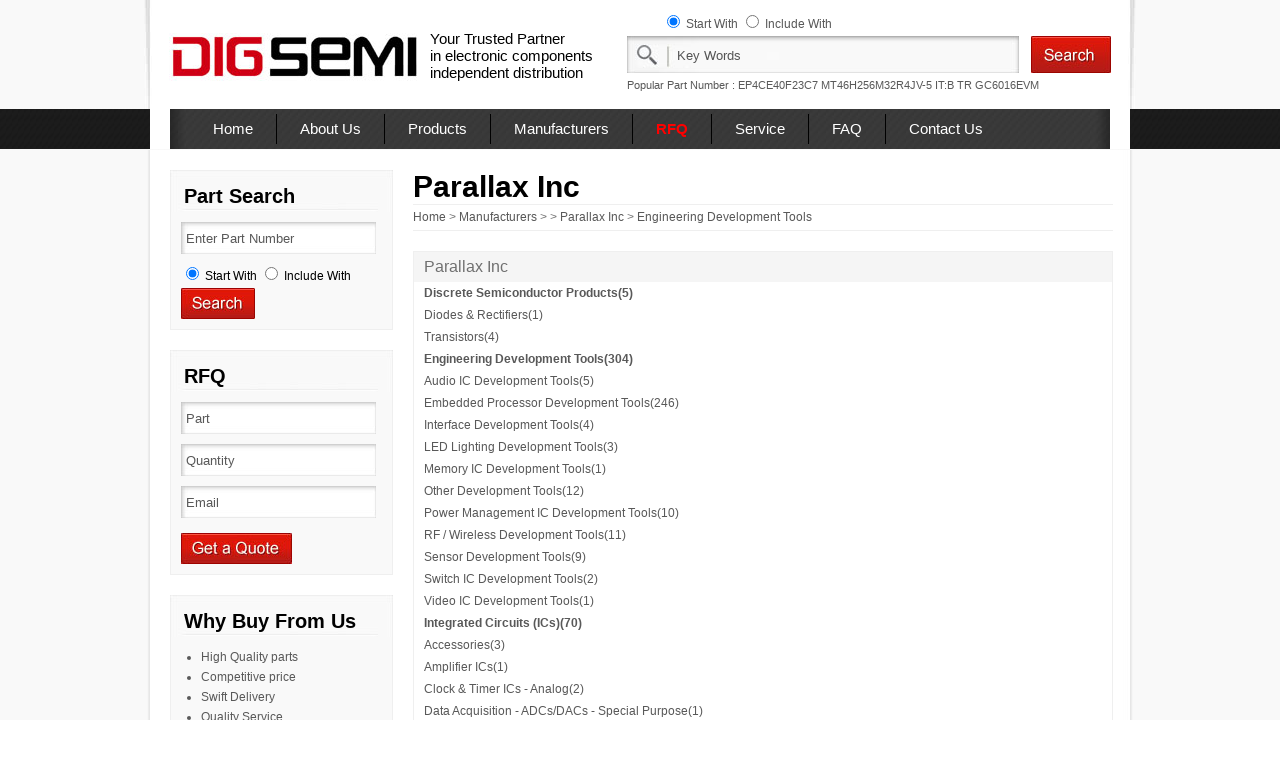

--- FILE ---
content_type: text/html; charset=utf-8
request_url: https://www.digsemi.com/brand/306/category/852/
body_size: 28577
content:

<!DOCTYPE html PUBLIC "-//W3C//DTD XHTML 1.0 Transitional//EN" "http://www.w3.org/TR/xhtml1/DTD/xhtml1-transitional.dtd">
<html xmlns="http://www.w3.org/1999/xhtml" >
<head><meta http-equiv="Content-Type" content="text/html; charset=utf-8" /><title>
	Parallax Inc, Engineering Development Tools Distributor, Manufacturer, Brand, Supplier - DigSemi.com
</title><meta id="description" name="description" content="Parallax Inc, Engineering Development Tools Distributor – Rantle East Electronic. Contact us for all your electronic components needs today!" /><link rel="stylesheet" type="text/css" href="/css/css.css" /></head>
<body>
    <form method="post" action="./?id=306&amp;category=852" id="form1">
<div class="aspNetHidden">
<input type="hidden" name="__VIEWSTATE" id="__VIEWSTATE" value="/wEPDwUKMTA5Mzg3OTI0MWRk/ttyjfVBGV46iHou4PQUnSyw8QOGHV6smpRQRgATGLg=" />
</div>

<div class="aspNetHidden">

	<input type="hidden" name="__VIEWSTATEGENERATOR" id="__VIEWSTATEGENERATOR" value="4986D1CD" />
</div>
 
<!-- Global site tag (gtag.js) - AdWords: 965002563 -->
<script async src="https://www.googletagmanager.com/gtag/js?id=AW-965002563"></script>
<script>
  window.dataLayer = window.dataLayer || [];
  function gtag(){dataLayer.push(arguments);}
  gtag('js', new Date());

  gtag('config', 'AW-965002563');
  gtag('config', 'UA-46730152-1');
</script>
<script language="javascript" src="/js/search.js" type="text/javascript"></script>
<div class="top">	
	<div class="header">
		<div class="logo"><a href="/"><img alt="DigSemi.com - Rantle East Electronic" src="/images/logo.jpg" width="251" height="63" border="0" /></a></div>
		<div style="float:left; margin-top:30px; margin-left:10px;">Your Trusted Partner <br />
		in electronic components <br />independent distribution </div>
		<div class="search">
		    <div class="searchtype">
		    <input type="radio" checked="checked" name="rbSearchType" value="0" /> Start With <input  id="rbSearchType2" type="radio" name="rbSearchType" value="1" /> Include With
		    </div>
			<div class="searchblock"><div class="searchbotton"><img src="/images/search.jpg" style="cursor:pointer" onclick="onSearch()"  /></div>
			<div class="searchinput"><input onblur="inputreset(this,'Key Words')" type="text" name="keyword" id="keyword" maxlength="40" value="Key Words" onclick="inputclear(this,'Key Words')" onkeydown="return enterSearch(event)" /></div>
	        </div>		
	        <div class="popularpart">Popular Part Number : <a title="EP4CE40F23C7" href="/ic/EP4CE40F23C7-price-969319.html">EP4CE40F23C7</a> <a title="MT46H256M32R4JV-5 IT:B TR" href="/ic/MT46H256M32R4JV-5_IT_B_TR-price-360288.html">MT46H256M32R4JV-5 IT:B TR</a> <a title="GC6016EVM" href="/ic/GC6016EVM-price-705724.html">GC6016EVM</a> </div>
		</div>
	</div>
	<div class="nav">
		<ul>
			<li><a href="/">Home</a></li>
			<li><a rel="nofollow" href="/aboutus.html">About Us</a></li>
			<li><a href="/products/">Products</a></li>
			<li><a href="/manufacturers/">Manufacturers</a></li>
			<li><a rel="nofollow" href="/rfq.html" style="color:Red; font-weight:bold">RFQ</a></li>
			<li><a rel="nofollow" href="/service.html">Service</a></li>
			<li><a rel="nofollow" href="/faq.html">FAQ</a></li>
			<li class="contactus"><a rel="nofollow" href="/contactus.html">Contact Us</a></li>
		</ul>
	</div>
</div>
 
 <div class="main">
	
<div class="siderbar">
		<div class="barinfo" style=" margin-bottom:20px;">
			<h2>Part Search</h2>
			<div class="barinfoblock">
				<div class="barsearch">
			<input type="text" class="binput" value="Enter Part Number" onclick="inputclear(this,'Enter Part Number')"  onblur="inputreset(this,'Enter Part Number')"   name="keyword2"   id="keyword2"  maxlength="20" onkeydown="return enterSearch2(event)" />
	        <br />
	         <div>
		    <input type="radio" checked="checked" name="rbSearchType2" value="0" /> Start With <input  id="rbSearchType3" type="radio" name="rbSearchType2" value="1" /> Include With
		    </div>		
			<img src="/images/searchbutton.jpg" width="74" height="31" border="0" style="cursor:pointer" onclick="onSearch2()" />
				</div>
			</div>
		</div>
		<div class="barinfo" style=" margin-bottom:20px;">
			<h2>RFQ</h2>
			<div class="barinfoblock">
				<div class="barsearch">
			<input type="text" class="binput"  id="lPart" value="Part"  onclick="inputclear(this,'Part')" onblur="inputreset(this,'Part')"   maxlength="20" />
			<input type="text" class="binput"  id="lQty" value="Quantity"  onclick="inputclear(this,'Quantity')"  onblur="inputreset(this,'Quantity')"  maxlength="20" />
			<input type="text" class="binput" id="lEmail"  value="Email"  onclick="inputclear(this,'Email')" onblur="inputreset(this,'Email')" maxlength="60" />
			<br />
			<img src="/images/quote.jpg" width="111" height="31" border="0"   onclick="toquote()" style="cursor:pointer" />
				</div>
			</div>
		</div>
		<div class="barinfo" style=" margin-bottom:20px;">
			<h2>Why Buy From Us</h2>
			<div class="barinfoblock">
				<ul>
					<li>High Quality parts</li>
					<li>Competitive price</li>
					<li>Swift Delivery</li>
					<li>Quality Service</li>
					<li>Good reputation</li>
					<li>Global Sourcing network</li>
				</ul>
			</div>
		</div>
	</div>
	<div class="content">
	<h1>Parallax Inc</h1>
	<div class="location"><a href="/">Home</a> &gt; <a href="/manufacturers/">Manufacturers</a> &gt;  &gt; <a href="/brand/306/">Parallax Inc</a> &gt; <a href="/brand/306/category/852/">Engineering Development Tools</a></div>
		<div class="infodescription">
			<div class="brandblock">
				<h2>Parallax Inc</h2>				
				
				    	<div><a href="/brand/306/category/700/">Discrete Semiconductor Products(5)</a></div>
		<ul><li><a href="/brand/306/family/295/">Diodes & Rectifiers(1)</a></li><li><a href="/brand/306/family/620/">Transistors(4)</a></li></ul>	    	    
				    
				    	<div><a href="/brand/306/category/852/">Engineering Development Tools(304)</a></div>
		<ul><li><a href="/brand/306/family/771/">Audio IC Development Tools(5)</a></li><li><a href="/brand/306/family/930/">Embedded Processor Development Tools(246)</a></li><li><a href="/brand/306/family/1010/">Interface Development Tools(4)</a></li><li><a href="/brand/306/family/1047/">LED Lighting Development Tools(3)</a></li><li><a href="/brand/306/family/1065/">Memory IC Development Tools(1)</a></li><li><a href="/brand/306/family/1082/">Other Development Tools(12)</a></li><li><a href="/brand/306/family/1124/">Power Management IC Development Tools(10)</a></li><li><a href="/brand/306/family/1188/">RF / Wireless Development Tools(11)</a></li><li><a href="/brand/306/family/1237/">Sensor Development Tools(9)</a></li><li><a href="/brand/306/family/1256/">Switch IC Development Tools(2)</a></li><li><a href="/brand/306/family/1271/">Video IC Development Tools(1)</a></li></ul>	    	    
				    
				    	<div><a href="/brand/306/category/18/">Integrated Circuits (ICs)(70)</a></div>
		<ul><li><a href="/brand/306/family/1282/">Accessories(3)</a></li><li><a href="/brand/306/family/1308/">Amplifier ICs(1)</a></li><li><a href="/brand/306/family/1378/">Clock & Timer ICs - Analog(2)</a></li><li><a href="/brand/306/family/1575/">Data Acquisition - ADCs/DACs - Special Purpose(1)</a></li><li><a href="/brand/306/family/1660/">Data Conversion ICs(6)</a></li><li><a href="/brand/306/family/1671/">Digital Potentiometer ICs(1)</a></li><li><a href="/brand/306/family/1738/">Embedded - Microcontrollers(22)</a></li><li><a href="/brand/306/family/1775/">Embedded - Microprocessors(2)</a></li><li><a href="/brand/306/family/1811/">Embedded Processors & Controllers(9)</a></li><li><a href="/brand/306/family/1897/">Interface - Controllers(1)</a></li><li><a href="/brand/306/family/1937/">Interface - Drivers, Receivers, Transceivers(1)</a></li><li><a href="/brand/306/family/2187/">Interface ICs(2)</a></li><li><a href="/brand/306/family/2362/">Logic ICs(2)</a></li><li><a href="/brand/306/family/2410/">Memory(9)</a></li><li><a href="/brand/306/family/2473/">Optocouplers / Photocouplers(1)</a></li><li><a href="/brand/306/family/2686/">PMIC - Supervisors(1)</a></li><li><a href="/brand/306/family/2835/">PMIC - Voltage Regulators - Linear (LDO)(2)</a></li><li><a href="/brand/306/family/2955/">Power Management ICs(1)</a></li><li><a href="/brand/306/family/3005/">Specialized ICs(3)</a></li></ul>	    	    
				    
				    	<div><a href="/brand/306/category/550/">Optoelectronics(3)</a></div>
		<ul><li><a href="/brand/306/family/3197/">LED Lighting(1)</a></li><li><a href="/brand/306/family/3236/">Optocouplers / Photocouplers(2)</a></li></ul>	    	    
				    
				    	<div><a href="/brand/306/category/898/">RF Semiconductors(3)</a></div>
			    	    
				    
				    	<div><a href="/brand/306/category/609/">RF/IF and RFID(38)</a></div>
		<ul><li><a href="/brand/306/family/3407/">RF Accessories(3)</a></li><li><a href="/brand/306/family/3477/">RF Antennas(1)</a></li><li><a href="/brand/306/family/3608/">RF Evaluation and Development Kits,  Boards(6)</a></li><li><a href="/brand/306/family/3756/">RF Receiver, Transmitter, and Transceiver Finished Units(1)</a></li><li><a href="/brand/306/family/3787/">RF Receivers(6)</a></li><li><a href="/brand/306/family/3863/">RF Transceivers(5)</a></li><li><a href="/brand/306/family/3899/">RF Transmitters(1)</a></li><li><a href="/brand/306/family/3976/">RFID Reader Modules(4)</a></li><li><a href="/brand/306/family/3992/">RFID Transponders, Tags(11)</a></li></ul>	    	    
				    
				    	<div><a href="/brand/306/category/877/">Sensor ICs(6)</a></div>
		<ul><li><a href="/brand/306/family/4038/">Board Mount Hall Effect / Magnetic Sensors(1)</a></li><li><a href="/brand/306/family/4059/">Board Mount Motion & Position Sensors(3)</a></li><li><a href="/brand/306/family/4074/">Board Mount Pressure Sensors(1)</a></li><li><a href="/brand/306/family/4084/">Image Sensors & Color Sensors(1)</a></li></ul>	    	    
				    				
			</div><br />
			<table cellpadding="0" bgcolor="#EFEFEF" cellspacing="1" border="0" width="100%">
				<tr bgcolor="#F5F5F5">
					<th height="30">No.</th>
					<th>Part Number</th>
					<th>Family</th>
					<th>Description</th>
				</tr>
				
				    <tr bgcolor="#FFFFFF">
					    <td align="center">1</td>
					    <td><a href="/ic/32111-price-837329.html">32111</a></td>
					    <td><a href="/family/59/">Embedded Processor Development Tools</a></td>
					    <td>Development Boards & Kits - Other Processors PROPELLER PRO DEV BOARD</td>
				    </tr>				    
				    
				    <tr bgcolor="#FFFFFF">
					    <td align="center">2</td>
					    <td><a href="/ic/32812-price-837507.html">32812</a></td>
					    <td><a rel="nofollow" href="/family/59/">Embedded Processor Development Tools</a></td>
					    <td>Development Boards & Kits - Other Processors PROPELLER PROTO BOARD USB</td>
				    </tr>				    
				    
				    <tr bgcolor="#FFFFFF">
					    <td align="center">3</td>
					    <td><a href="/ic/555-28188-price-837904.html">555-28188</a></td>
					    <td><a rel="nofollow" href="/family/59/">Embedded Processor Development Tools</a></td>
					    <td>Processor Accessories HomeWork Board USB Assy</td>
				    </tr>				    
				    
				    <tr bgcolor="#FFFFFF">
					    <td align="center">4</td>
					    <td><a href="/ic/900-00014-price-837993.html">900-00014</a></td>
					    <td><a rel="nofollow" href="/family/59/">Embedded Processor Development Tools</a></td>
					    <td>Processor Accessories (GWS) Pico Servo</td>
				    </tr>				    
				    
				    <tr bgcolor="#FFFFFF">
					    <td align="center">5</td>
					    <td><a href="/ic/32205-price-838510.html">32205</a></td>
					    <td><a rel="nofollow" href="/family/59/">Embedded Processor Development Tools</a></td>
					    <td>Development Boards & Kits - Other Processors Propeller C3 Full Kit</td>
				    </tr>				    
				    
				    <tr bgcolor="#FFFFFF">
					    <td align="center">6</td>
					    <td><a href="/ic/130-32000-price-838757.html">130-32000</a></td>
					    <td><a rel="nofollow" href="/family/59/">Embedded Processor Development Tools</a></td>
					    <td>Processor Accessories PE Kit Project Parts Included in PE Kit</td>
				    </tr>				    
				    
				    <tr bgcolor="#FFFFFF">
					    <td align="center">7</td>
					    <td><a href="/ic/450-02003-price-838831.html">450-02003</a></td>
					    <td><a rel="nofollow" href="/family/59/">Embedded Processor Development Tools</a></td>
					    <td>Sockets & Adapters 20-Pin Header</td>
				    </tr>				    
				    
				    <tr bgcolor="#FFFFFF">
					    <td align="center">8</td>
					    <td><a href="/ic/700-32305-price-839183.html">700-32305</a></td>
					    <td><a rel="nofollow" href="/family/59/">Embedded Processor Development Tools</a></td>
					    <td>Processor Accessories Breadboard Set</td>
				    </tr>				    
				    
				    <tr bgcolor="#FFFFFF">
					    <td align="center">9</td>
					    <td><a href="/ic/28985-price-839915.html">28985</a></td>
					    <td><a rel="nofollow" href="/family/59/">Embedded Processor Development Tools</a></td>
					    <td>Daughter Cards & OEM Boards PING))) Kit for Stingray Robot</td>
				    </tr>				    
				    
				    <tr bgcolor="#FFFFFF">
					    <td align="center">10</td>
					    <td><a href="/ic/30016-RT-price-840418.html">30016-RT</a></td>
					    <td><a href="/family/90/">Audio IC Development Tools</a></td>
					    <td>Audio IC Development Tools Emic 2 Text-2-Speech Module RETAIL PKG</td>
				    </tr>				    
				    
				    <tr bgcolor="#FFFFFF">
					    <td align="center">11</td>
					    <td><a href="/ic/721-80000-price-840485.html">721-80000</a></td>
					    <td><a rel="nofollow" href="/family/59/">Embedded Processor Development Tools</a></td>
					    <td>Processor Accessories Slow Flyer Propeller 10 x 4.7</td>
				    </tr>				    
				    
				    <tr bgcolor="#FFFFFF">
					    <td align="center">12</td>
					    <td><a href="/ic/80000-price-842038.html">80000</a></td>
					    <td><a rel="nofollow" href="/family/59/">Embedded Processor Development Tools</a></td>
					    <td>Development Boards & Kits - Other Processors Elev-8 Quadcopter Kit Unassembled</td>
				    </tr>				    
				    
				    <tr bgcolor="#FFFFFF">
					    <td align="center">13</td>
					    <td><a href="/ic/28380-price-842149.html">28380</a></td>
					    <td><a href="/family/84/">Sensor Development Tools</a></td>
					    <td>Optical Sensor Development Tools ColorPAL</td>
				    </tr>				    
				    
				    <tr bgcolor="#FFFFFF">
					    <td align="center">14</td>
					    <td><a href="/ic/32201-price-842582.html">32201</a></td>
					    <td><a rel="nofollow" href="/family/59/">Embedded Processor Development Tools</a></td>
					    <td>Daughter Cards & OEM Boards Prop Plug</td>
				    </tr>				    
				    
				    <tr bgcolor="#FFFFFF">
					    <td align="center">15</td>
					    <td><a href="/ic/020-78267-price-844786.html">020-78267</a></td>
					    <td><a rel="nofollow" href="/family/59/">Embedded Processor Development Tools</a></td>
					    <td>Processor Accessories STAMP COLLECTION</td>
				    </tr>				    
				    
				    <tr bgcolor="#FFFFFF">
					    <td align="center">16</td>
					    <td><a href="/ic/80080-price-845448.html">80080</a></td>
					    <td><a href="/family/12/">Other Development Tools</a></td>
					    <td>Other Development Tools ELEV-8 Crash Pack</td>
				    </tr>				    
				    
				    <tr bgcolor="#FFFFFF">
					    <td align="center">17</td>
					    <td><a href="/ic/28302-price-845462.html">28302</a></td>
					    <td><a rel="nofollow" href="/family/84/">Sensor Development Tools</a></td>
					    <td>Optical Sensor Development Tools TCS232-DB Sensor</td>
				    </tr>				    
				    
				    <tr bgcolor="#FFFFFF">
					    <td align="center">18</td>
					    <td><a href="/ic/27112-price-845716.html">27112</a></td>
					    <td><a rel="nofollow" href="/family/59/">Embedded Processor Development Tools</a></td>
					    <td>Development Boards & Kits - PIC / DSPIC PROJECT BOARD W/ BLT IN BASIC STMP</td>
				    </tr>				    
				    
				    <tr bgcolor="#FFFFFF">
					    <td align="center">19</td>
					    <td><a href="/ic/28139-price-845781.html">28139</a></td>
					    <td><a rel="nofollow" href="/family/59/">Embedded Processor Development Tools</a></td>
					    <td>Processor Accessories Infrared Remote Boe- Bot Parts and Text</td>
				    </tr>				    
				    
				    <tr bgcolor="#FFFFFF">
					    <td align="center">20</td>
					    <td><a href="/ic/27110-price-845787.html">27110</a></td>
					    <td><a rel="nofollow" href="/family/59/">Embedded Processor Development Tools</a></td>
					    <td>Daughter Cards & OEM Boards BASIC STAMP I CB</td>
				    </tr>				    
				    
				    <tr bgcolor="#FFFFFF">
					    <td align="center">21</td>
					    <td><a href="/ic/805-00006-price-845821.html">805-00006</a></td>
					    <td><a rel="nofollow" href="/family/59/">Embedded Processor Development Tools</a></td>
					    <td>Processor Accessories USB CABLE A TO MINIB</td>
				    </tr>				    
				    
				    <tr bgcolor="#FFFFFF">
					    <td align="center">22</td>
					    <td><a href="/ic/70004-price-852290.html">70004</a></td>
					    <td><a rel="nofollow" href="/family/59/">Embedded Processor Development Tools</a></td>
					    <td>Processor Accessories Stamp2 ommunications & Control Projects</td>
				    </tr>				    
				    
				    <tr bgcolor="#FFFFFF">
					    <td align="center">23</td>
					    <td><a href="/ic/27316-price-852769.html">27316</a></td>
					    <td><a rel="nofollow" href="/family/59/">Embedded Processor Development Tools</a></td>
					    <td>Development Boards & Kits - Other Processors Penguin Robot BLACK</td>
				    </tr>				    
				    
				    <tr bgcolor="#FFFFFF">
					    <td align="center">24</td>
					    <td><a href="/ic/45182-price-853330.html">45182</a></td>
					    <td><a rel="nofollow" href="/family/59/">Embedded Processor Development Tools</a></td>
					    <td>Processor Accessories SX Tech Tool Kit PRO</td>
				    </tr>				    
				    
				    <tr bgcolor="#FFFFFF">
					    <td align="center">25</td>
					    <td><a href="/ic/27918-price-853446.html">27918</a></td>
					    <td><a href="/family/73/">Memory IC Development Tools</a></td>
					    <td>Memory IC Development Tools SER EEPROM KIT</td>
				    </tr>				    
				    
				    <tr bgcolor="#FFFFFF">
					    <td align="center">26</td>
					    <td><a href="/ic/28802-price-853665.html">28802</a></td>
					    <td><a rel="nofollow" href="/family/59/">Embedded Processor Development Tools</a></td>
					    <td>Development Boards & Kits - Other Processors BOARD OF EDUCATION FULL KIT</td>
				    </tr>				    
				    
				    <tr bgcolor="#FFFFFF">
					    <td align="center">27</td>
					    <td><a href="/ic/80040-price-855544.html">80040</a></td>
					    <td><a rel="nofollow" href="/family/12/">Other Development Tools</a></td>
					    <td>Other Development Tools ELEV-8 Hex Upgrade Kit</td>
				    </tr>				    
				    
				    <tr bgcolor="#FFFFFF">
					    <td align="center">28</td>
					    <td><a href="/ic/28028-price-855987.html">28028</a></td>
					    <td><a rel="nofollow" href="/family/59/">Embedded Processor Development Tools</a></td>
					    <td>Processor Accessories Sensor Sampler Kit</td>
				    </tr>				    
				    
				    <tr bgcolor="#FFFFFF">
					    <td align="center">29</td>
					    <td><a href="/ic/27111-price-856526.html">27111</a></td>
					    <td><a rel="nofollow" href="/family/59/">Embedded Processor Development Tools</a></td>
					    <td>Sockets & Adapters BASIC Stamp 1 Serial Adapter</td>
				    </tr>				    
				    
				    <tr bgcolor="#FFFFFF">
					    <td align="center">30</td>
					    <td><a href="/ic/40000-price-856910.html">40000</a></td>
					    <td><a rel="nofollow" href="/family/59/">Embedded Processor Development Tools</a></td>
					    <td>Development Boards & Kits - Other Processors Propeller QuickStart Board P8X32A</td>
				    </tr>				    
				    
				    <tr bgcolor="#FFFFFF">
					    <td align="center">31</td>
					    <td><a href="/ic/31316-price-857978.html">31316</a></td>
					    <td><a rel="nofollow" href="/family/90/">Audio IC Development Tools</a></td>
					    <td>Audio IC Development Tools AP-16 Audio Player</td>
				    </tr>				    
				    
				    <tr bgcolor="#FFFFFF">
					    <td align="center">32</td>
					    <td><a href="/ic/130-35000-price-857983.html">130-35000</a></td>
					    <td><a rel="nofollow" href="/family/59/">Embedded Processor Development Tools</a></td>
					    <td>Daughter Cards & OEM Boards Robotics Shield Kit For Arduino</td>
				    </tr>				    
				    
				    <tr bgcolor="#FFFFFF">
					    <td align="center">33</td>
					    <td><a href="/ic/28825-price-858230.html">28825</a></td>
					    <td><a rel="nofollow" href="/family/59/">Embedded Processor Development Tools</a></td>
					    <td>Daughter Cards & OEM Boards SoundPAL</td>
				    </tr>				    
				    
				    <tr bgcolor="#FFFFFF">
					    <td align="center">34</td>
					    <td><a href="/ic/750-00008-price-858285.html">750-00008</a></td>
					    <td><a rel="nofollow" href="/family/59/">Embedded Processor Development Tools</a></td>
					    <td>Processor Accessories 9V 300MA PWR/SUPPLY</td>
				    </tr>				    
				    
				    <tr bgcolor="#FFFFFF">
					    <td align="center">35</td>
					    <td><a href="/ic/122-32000-price-858544.html">122-32000</a></td>
					    <td><a rel="nofollow" href="/family/59/">Embedded Processor Development Tools</a></td>
					    <td>Processor Accessories Propeller Manual</td>
				    </tr>				    
				    
				    <tr bgcolor="#FFFFFF">
					    <td align="center">36</td>
					    <td><a href="/ic/300-40010-price-858597.html">300-40010</a></td>
					    <td><a rel="nofollow" href="/family/59/">Embedded Processor Development Tools</a></td>
					    <td>Daughter Cards & OEM Boards P8X32A QuickStart Proto Board PCB</td>
				    </tr>				    
				    
				    <tr bgcolor="#FFFFFF">
					    <td align="center">37</td>
					    <td><a href="/ic/28106-price-858611.html">28106</a></td>
					    <td><a rel="nofollow" href="/family/59/">Embedded Processor Development Tools</a></td>
					    <td>Processor Accessories BOE-BOT ROBOT TANK TREAD KIT</td>
				    </tr>				    
				    
				    <tr bgcolor="#FFFFFF">
					    <td align="center">38</td>
					    <td><a href="/ic/27120-price-858676.html">27120</a></td>
					    <td><a rel="nofollow" href="/family/59/">Embedded Processor Development Tools</a></td>
					    <td>Development Boards & Kits - Other Processors BASIC STAMP II CB</td>
				    </tr>				    
				    
				    <tr bgcolor="#FFFFFF">
					    <td align="center">39</td>
					    <td><a href="/ic/32900-price-860211.html">32900</a></td>
					    <td><a rel="nofollow" href="/family/59/">Embedded Processor Development Tools</a></td>
					    <td>Daughter Cards & OEM Boards Propeller Board of Education</td>
				    </tr>				    
				    
				    <tr bgcolor="#FFFFFF">
					    <td align="center">40</td>
					    <td><a href="/ic/28992-price-861491.html">28992</a></td>
					    <td><a rel="nofollow" href="/family/59/">Embedded Processor Development Tools</a></td>
					    <td>Development Boards & Kits - Other Processors Eddie Robot Platform Unassembled</td>
				    </tr>				    
				    
				    <tr bgcolor="#FFFFFF">
					    <td align="center">41</td>
					    <td><a href="/ic/27807-price-862387.html">27807</a></td>
					    <td><a rel="nofollow" href="/family/59/">Embedded Processor Development Tools</a></td>
					    <td>Development Boards & Kits - PIC / DSPIC BASIC Stamp Discover Kit - USB</td>
				    </tr>				    
				    
				    <tr bgcolor="#FFFFFF">
					    <td align="center">42</td>
					    <td><a href="/ic/28138-price-862744.html">28138</a></td>
					    <td><a rel="nofollow" href="/family/59/">Embedded Processor Development Tools</a></td>
					    <td>Development Boards & Kits - Other Processors PROFESSIONAL DEVELOP BOARD F/BASIC STAMP</td>
				    </tr>				    
				    
				    <tr bgcolor="#FFFFFF">
					    <td align="center">43</td>
					    <td><a href="/ic/35000-price-862852.html">35000</a></td>
					    <td><a rel="nofollow" href="/family/59/">Embedded Processor Development Tools</a></td>
					    <td>Daughter Cards & OEM Boards Board of Education Shield for Arduino</td>
				    </tr>				    
				    
				    <tr bgcolor="#FFFFFF">
					    <td align="center">44</td>
					    <td><a href="/ic/900-00008-price-863871.html">900-00008</a></td>
					    <td><a rel="nofollow" href="/family/59/">Embedded Processor Development Tools</a></td>
					    <td>Processor Accessories ROTATION SERVO S148 FUTABA</td>
				    </tr>				    
				    
				    <tr bgcolor="#FFFFFF">
					    <td align="center">45</td>
					    <td><a href="/ic/30016-price-863915.html">30016</a></td>
					    <td><a rel="nofollow" href="/family/90/">Audio IC Development Tools</a></td>
					    <td>Audio IC Development Tools Emic2 Text to speech module</td>
				    </tr>				    
				    
				    <tr bgcolor="#FFFFFF">
					    <td align="center">46</td>
					    <td><a href="/ic/29144-price-863996.html">29144</a></td>
					    <td><a rel="nofollow" href="/family/59/">Embedded Processor Development Tools</a></td>
					    <td>Daughter Cards & OEM Boards HB-25 Motor Contrl. .5HP Max 6-16VDC 25A</td>
				    </tr>				    
				    
				    <tr bgcolor="#FFFFFF">
					    <td align="center">47</td>
					    <td><a href="/ic/28132-price-864121.html">28132</a></td>
					    <td><a rel="nofollow" href="/family/59/">Embedded Processor Development Tools</a></td>
					    <td>Development Boards & Kits - PIC / DSPIC BOE-BOT FULL KIT SERIAL VERSION</td>
				    </tr>				    
				    
				    <tr bgcolor="#FFFFFF">
					    <td align="center">48</td>
					    <td><a href="/ic/32350-price-866423.html">32350</a></td>
					    <td><a rel="nofollow" href="/family/59/">Embedded Processor Development Tools</a></td>
					    <td>Processor Accessories Parallax PS/2 Optica l Mouse</td>
				    </tr>				    
				    
				    <tr bgcolor="#FFFFFF">
					    <td align="center">49</td>
					    <td><a href="/ic/28130-price-866484.html">28130</a></td>
					    <td><a rel="nofollow" href="/family/59/">Embedded Processor Development Tools</a></td>
					    <td>Processor Accessories AD592 Temperature Probe Sensor</td>
				    </tr>				    
				    
				    <tr bgcolor="#FFFFFF">
					    <td align="center">50</td>
					    <td><a href="/ic/32351-price-866491.html">32351</a></td>
					    <td><a rel="nofollow" href="/family/59/">Embedded Processor Development Tools</a></td>
					    <td>Processor Accessories Parallax PS/2 Mini-K eyboard</td>
				    </tr>				    
				    
			</table>
			<div><span id="PageControl1"><div id="pagelist">Pages 1/7 (  1  <a href="/brand/306/category/852/2/" >2</a>  <a href="/brand/306/category/852/3/" >3</a>  <a href="/brand/306/category/852/4/" >4</a>  <a href="/brand/306/category/852/5/" >5</a>  <a href="/brand/306/category/852/6/" >6</a>  <a href="/brand/306/category/852/7/" >7</a>  <a href="/brand/306/category/852/2/" >Next</a>  <a href="/brand/306/category/852/7/" >Last</a> )</div></span></div>
		</div>
	</div>
</div>

<div class="footer">
	<div class="mainbottom"></div>
	<div class="footblock">
		<div class="footmenu"><a rel="nofollow" href="/aboutus.html">About Us</a>   |  <a href="/products/">Products</a>  |  <a rel="nofollow" href="/contactus.html">Contact Us</a>   |   <a rel="nofollow" href="/service.html">Service</a>   |   <a rel="nofollow" href="/icpackage.html">IC Packages</a> | <a rel="nofollow" href="/privacy.html">Privacy</a></div>
		<div class="copyright">Copyright&copy;DigSemi.com.All rights reserved.</div>
	</div>	
    <div class="link">
        <ul>
            <li><a target="_blank" href="https://www.icrfq.com/">Electronic Components Distributor in China</a></li><li><a target="_blank" href="https://www.rantle.com/">Rantle East Electronic</a></li>
        </ul>
    </div>
</div>
    </form>
</body>
</html>


--- FILE ---
content_type: text/css
request_url: https://www.digsemi.com/css/css.css
body_size: 12799
content:
@charset "utf-8";
/* CSS Document */
body,ul,h1,h2,h3,form {margin:0px; padding:0px;}
td { padding:5px; height:25px;}
a { text-decoration:none;color:#595959}
a:hover { text-decoration:underline;}
body {  font-family:Arial, Helvetica, sans-serif; background:url(../images/back.jpg); font-size:15px;}
.top { background:url(../images/headback.jpg) repeat-x; height:150px;}
.header { background:url(../images/header.jpg) no-repeat; width:992px; margin:0px auto; height:109px; overflow:hidden;}
.logo { margin-top:25px; margin-left:25px; float:left;}
.search { float:right; overflow:hidden; margin-right:25px; margin-top:12px;color:#595959; font-size:12px;}
.searchtype { margin-bottom:5px; margin-left:35px;}
.searchblock { overflow:hidden;}
.popularpart { margin-top:4px; font-size:11px;}
.searchinput { float:right; }
.searchinput input#keyword {background:url(../images/searchinput.jpg) no-repeat; color:#555555; width:342px; height:37px; border:0px; padding-left:50px; line-height:37px;}
.searchbotton { float:right; margin-left:10px;}
.nav { width:980px; height:40px; margin:0px auto; background-color:#FFFFFF;}
.nav ul { width:920px; background:url(../images/navback.jpg) repeat-x; height:40px; margin:0px auto; padding-left:20px;}
.nav ul li { float:left; list-style:none; padding-left:23px; padding-right:23px; line-height:30px; border-right:1px solid #000000; margin-top:5px;}
.nav ul li.contactus { border:0px;}
.nav ul li a { color:#FFFFFF; text-decoration:none;}
.main { width:986px; background:url(../images/contentback.jpg) repeat-y; margin:0px auto; padding-top:0px; overflow:hidden;}
.left { float:left; padding-left:23px;}
.right { float:right; padding-right:23px;}
.rfq { width:260px; height:220px;overflow:hidden; border:1px solid #EFEFEF; margin-top:20px;}
.rfqheader { height:45px;}
.rfqblock {border-left:1px solid #EFEFEF;border-right:1px solid #EFEFEF;border-bottom:1px solid #EFEFEF; background:#F9F9F9; height:170px; overflow:hidden; padding-left:10px; padding-top:5px; }
.rfqblock input { background:url(../images/rfqinput.jpg) no-repeat; width:229px; height:26px; border:0px; margin-bottom:10px; padding-left:5px; padding-top:3px; padding-bottom:3px;}
.info { overflow:hidden; width:260px; margin-top:20px; }
.info h2 { background:url(../images/infoheader.jpg) no-repeat; width:250px; height:33px; padding-left:10px; padding-top:10px;}
.infoblock {border-left:1px solid #EFEFEF;border-right:1px solid #EFEFEF;border-bottom:1px solid #EFEFEF; background:#F9F9F9;width:260px;  font-size:12px; overflow:hidden}
.infoblock ul { margin-bottom:10px; margin-top:10px;}
.infoblock ul li { margin-left:30px; line-height:20px;color:#595959}
.infocontent { height:330px; margin-bottom:10px; border:1px solid #DFDFDF; overflow:auto; width:220px; margin-left:10px; color:#595959; line-height:18px; padding-left:5px;}
.infocontent h3 { font-size:12px}
.indexblock { overflow:hidden; margin-top:8px;}
.indexblock ul { width:635px; overflow:hidden; min-height:97px; padding-left:20px; padding-right:20px;}
.indexblock ul li { list-style:none; float:left; font-size:12px; margin-right:10px; line-height:22px;white-space:nowrap; width:115px; overflow:hidden;}
.whatnews { overflow:hidden; margin-top:20px;}
.whatnews h2 { background:url(../images/whatnews.jpg) repeat-y; width:643px; height:28px; font-size:16px; color:#FFFFFF; padding-top:5px; padding-left:32px;}
.whatnewsblock { border:1px solid #E5E5E5;width:628px; margin-left:3px; overflow:hidden; min-height:100px;padding-right:20px;color: #595959;line-height: 18px;padding-left:20px;overflow: auto; font-size:12px; padding-bottom:10px; padding-top:5px;}
.whatnewsblock h1 { font-size:16px}

.icbrands{ background:url(../images/icbrands.jpg) repeat-y; width:645px; height:26px; font-size:16px; padding-top:5px; padding-left:30px;}

.remodel{ background:url(../images/remodel.jpg) repeat-y; width:645px; height:27px; font-size:16px;padding-top:5px; padding-left:30px;}
.topmodel{ background:url(../images/topmodel.jpg) repeat-y; width:645px; height:27px; font-size:16px; padding-top:5px; padding-left:30px;}
.indexcategory {color:#595959; line-height:18px; padding-left:5px; background:#F9F9F9; overflow:hidden; padding-bottom:10px;}
.indexcategory ul.indexbigclass { margin-bottom:10px; border:1px solid #DFDFDF; overflow:auto; width:230px; margin-left:10px; padding-top:10px; padding-bottom:10px; height:220px;  }
.indexcategory ul.indexbigclass li { list-style:none;font-size:12px; margin-right:5px; line-height:22px;white-space:nowrap; overflow:hidden; font-weight:bold; background:url(../images/categoryico.jpg) no-repeat; padding-left:20px;}
.indexcategory ul.indexbigclass li ul.indextwoclass { display:none;}
.indexcategory ul.indexbigclass li ul.indextwoclass li { font-weight:100; background:none; padding-left:10px; background:url(../images/indextwoclassico.jpg) no-repeat;}
.indexcategory ul.indexbigclass li:hover ul.indextwoclass { display:block}

.indexbrand { width:670px;padding-top:5px; overflow:hidden;}
.indexbrand h2 { background:url(../images/indexbrand.jpg) no-repeat; width:640px; height:19px; font-size:18px; padding-left:30px;}
.indexbrand ul { overflow:hidden; margin-top:10px; }
.indexbrand ul li { float:left; width:103px; text-align:center; list-style:none; margin-right:10px; overflow:hidden; font-size:11px;}
.indexbrand ul li img { border:1px solid #E4E4E4; margin-bottom:5px;}
.footer { height:110px; background:url(../images/footer.jpg) repeat-x; color:#A5A5A5; font-size:12px}
.mainbottom { width:986px; background:url(../images/contentback.jpg) repeat-y; margin:0px auto; height:30px;}
.footblock {margin:0px auto;width:986px; margin-top:30px; overflow:hidden;}
.footmenu { float:left;}
.footmenu a {color:#A5A5A5;}
.copyright { float:right}

/* page */
.banner { margin-left:23px;}
.siderbar { float:left; padding-left:23px;}
.siderbar input {color:#595959}
.barinfo { overflow:hidden; width:223px; margin-top:20px; }
.barinfo h2 { background:url(../images/barheader.jpg) no-repeat; width:209px; height:27px; padding-left:14px; padding-top:15px; font-size:20px}
.barinfoblock {border-left:1px solid #EFEFEF;border-right:1px solid #EFEFEF;border-bottom:1px solid #EFEFEF; background:#F9F9F9;width:221px;  font-size:12px; overflow:hidden}
.barinfoblock ul { margin-bottom:10px; margin-top:10px;}
.barinfoblock ul li { margin-left:30px; line-height:20px;color:#595959}

.barsearch { margin-left:10px; margin-bottom:10px; margin-top:10px;}
.barsearch input.binput { width:190px; height:32px; background:url(../images/keyword.jpg) no-repeat; border:0px; margin-bottom:8px;padding-left:5px; line-height:32px;}
.barsearch img { margin-top:5px;}
.content { float:left; width:700px; margin-left:20px; margin-top:20px;}

.location {border-top:1px solid #EFEFEF;border-bottom:1px solid #EFEFEF; line-height:25px; font-size:12px; color:#707070}
.location span { color:#FF0000}
.infodescription { font-size:12px; line-height:22px;color:#707070; margin-top:20px;}

.categorylist { border-bottom:1px dashed #EFEFEF; padding-bottom:10px;}
.categorylist dt {margin:0px; padding:0px; background:url(../images/category.jpg) no-repeat; font-weight:bold; padding-left:20px; font-size:16px; line-height:25px; margin-bottom:5px;}
.categorylist dt a { color:#000000}
.categorylist dd { margin:0px; padding:0px; background:url(../images/family.jpg) no-repeat; padding-left:15px;color:#707070; font-size:12px; line-height:18px; margin-left:20px;}
.categorylist dd a { color:#707070}

.categoryblock { overflow:hidden;border:1px solid #EFEFEF;}
.categoryblock h2 { height:30px; background:#F5F5F5; line-height:30px; padding-left:10px; color:#707070; font-size:16px; font-weight:100}
.categoryblock ul { overflow:hidden; margin-left:10px; margin-right:10px;}
.categoryblock ul li { float:left; list-style:none; margin-right:20px;white-space:nowrap; }

.linecard { overflow:hidden; padding-left:20px;background:url(../images/linecard.jpg) no-repeat; width:700px;}
.linecard dt { margin:0px; padding:0px; border-bottom:1px dashed #EFEFEF; margin-bottom:10px; float:none; overflow:hidden; width:700px; }
.linecard dd {margin:0px; padding:0px; float:left;color:#707070;font-size:12px;line-height:20px; margin-right:15px;white-space:nowrap; width:200px; overflow:hidden;}
.linecard dd a { color:#707070}

.partinfo { overflow:hidden; margin-top:20px; font-size:12px; color:#707070; line-height:18px;}
.partheader { overflow:hidden; width:700px;}
.partheader h2 { float:left; line-height:30px; color:#B81B14}
.pdf { float:left;}
.partdetail { margin-top:10px;}
.partprice { color:#B81B14; font-size:20px; margin-top:5px;}
.partdes { overflow:hidden; font-size:13px;}
.partdes img { margin-bottom:10px;}

.relateparts { overflow:hidden; margin-top:20px;}
.relateparts h3 { color:#B81B14}
.relateparts ul li { list-style:none}

.newparts { overflow:hidden; margin-top:20px; overflow:hidden;}
.newparts h3 { color:#B81B14;}
.newparts ul li { list-style:none; float:left; margin-right:10px;}

.keywords { margin-top:20px;}
.keywords h3 { color:#B81B14; margin-bottom:10px;}
.keywords span { margin-right:20px;}

.faq { overflow:hidden; font-size:12px; color:#707070; margin-top:10px;border-bottom:2px solid #EFEFEF; padding-bottom:10px;}
.faq ul { overflow:hidden;}
.faq ul li { list-style:none; line-height:20px;}
.faq ul li a {color:#707070}

.faqdes { overflow:hidden;font-size:12px;color:#707070; margin-top:10px;border-bottom:1px dashed #EFEFEF; padding-bottom:10px; }
.faqdes h2 { font-size:14px; margin-bottom:5px;}
.faqdes div { line-height:18px;}

.contact { overflow:hidden; margin-top:30px; margin-left:30px; font-size:14px; color:#707070;}
.contact h2 { color:#B90000; font-size:36px}
.contact div { line-height:22px;}

.feed { overflow:hidden; margin-top:20px;}
.feed h2 { background:url(../images/feed.jpg) no-repeat; width:698px; height:48px;}
.feedblock {border-bottom:1px solid #EFEFEF;border-left:1px solid #EFEFEF;border-right:1px solid #EFEFEF;  width:694px; padding-left:40px; padding-top:20px; padding-bottom:20px; margin-bottom:20px;}
.feedblock h3 { font-size:12px;color:#707070; margin-bottom:5px; }
.feedblock div.feeddes { font-size:12px;color:#707070; line-height:20px; width:600px;border-bottom:1px solid #EFEFEF; padding-bottom:10px;}
.feedblock div.feedform {font-size:12px;color:#707070; width:630px;}
.quote {margin-left: 23px; width:940px; margin-top:20px;}

.quotedes { overflow:hidden;padding-top:5px; }
.quotedes h3 { font-size:12px;color:#707070; margin-bottom:5px; }
.quotedes div.quoteinfo { font-size:12px;color:#707070; line-height:20px; width:600px; padding-bottom:10px;}

.quoteparts h3 { width:918px; background:url(../images/partslist.jpg) no-repeat; height:34px; font-weight:100; padding-left:22px; padding-top:12px;}
.quotepartsblock {font-size:12px;color:#707070;border-bottom:1px solid #EFEFEF;border-left:1px solid #EFEFEF;border-right:1px solid #EFEFEF; padding-left:40px; padding-bottom:20px; padding-top:20px; width:898px;}
.quoteontact { margin-top:20px; overflow:hidden;}
.quoteontact h3 { background:url(../images/quotecontact.jpg) no-repeat; width:918px; height:34px; font-weight:100; padding-left:22px; padding-top:12px;}
.quoteontact div {font-size:12px;color:#707070;border-bottom:1px solid #EFEFEF;border-left:1px solid #EFEFEF;border-right:1px solid #EFEFEF; padding-left:40px; padding-bottom:20px; padding-top:20px; width:898px;}


.brandblock { overflow:hidden;border:1px solid #EFEFEF;}
.brandblock h2 { height:30px; background:#F5F5F5; line-height:30px; padding-left:10px; color:#707070; font-size:16px; font-weight:100}
.brandblock div { font-weight:bold; margin-left:10px;}
.brandblock ul { overflow:hidden; margin-left:10px; margin-right:10px;}
.brandblock ul li { list-style:none; margin-right:20px;}


.partnumber {width:170px;}
.qty {width:100px;}
.mfg {width:100px;}
.price {width:100px;}
.reset {background:url(../images/del.jpg) no-repeat; width:94px; height:36px; border:0px; cursor:pointer}
.rfqsubmit {background:url(../images/submit.jpg) no-repeat; width:116px; height:36px; border:0px; cursor:pointer}

.package { overflow:hidden; margin-top:20px;font-size:12px;color:#707070;}
.package ul li { float:left; width:170px; list-style:none; line-height:22px;}

.link { margin:0px auto; overflow:hidden; margin-top:5px;width: 986px; }
.link a {color:#A5A5A5;}
.link  ul { margin:0px; padding:0px; overflow:hidden;}
.link ul li { float:left; margin:0px; padding:0px; margin-right:5px; line-height:22px; list-style:none}
#indexContent p { margin:0px; padding:0px;}
.loading { position:absolute; margin-left:100px; display:none}
.quoteontact div.loading { border:none; padding-top:0px;}

--- FILE ---
content_type: application/x-javascript
request_url: https://www.digsemi.com/js/search.js
body_size: 3661
content:
function onSearch()
{
	var value =document.getElementById("keyword").value;
	var SearchType =document.getElementById("rbSearchType2");
	var typeUrl = "";
	if(SearchType.checked)
	{
        typeUrl = "&searchtype=1";
    }
    
    
	value = trim(value);
	value = value.replace("+","%2B");
	value = value.replace("#","%23");
	value = value.replace("&","%26");
	if(value.length > 3 && value != "Key Words")
	{
	    //document.getElementById("form1").action = "/search.aspx";
	    //document.getElementById("form1").submit();
    	window.open("/search.aspx?keyword="+value+typeUrl,"_self");
	}
	else
	{
	    
		alert("Please enter the full or partial component name constituted by at least four letters or numbers!");
	}
}
function enterSearch(evt)
 {
         var  keyCode=window.event?evt.keyCode:evt.which;
        if (keyCode==13)
		{
			onSearch();
			return false;
		}
 }
 function onSearch2()
{
	var value =document.getElementById("keyword2").value;
	var SearchType10 =document.getElementById("rbSearchType3");
	var typeUrl = "";
	if(SearchType10.checked)
	{
        typeUrl = "&searchtype=1";
    }
    
    
	value = trim(value);
	value = value.replace("+","%2B");
	value = value.replace("#","%23");
	value = value.replace("&","%26");
	
	if(value.length > 3 && value != "Enter Part Number")
	{
	    //document.getElementById("form1").action = "/search.aspx?action=search";
	    //document.getElementById("form1").submit();
    	window.open("/search.aspx?keyword="+value+typeUrl,"_self");
	}
	else
	{
		alert("Please enter the full or partial component name constituted by at least four letters or numbers!");
	}
}
function enterSearch2(evt)
 {
         var  keyCode=window.event?evt.keyCode:evt.which;
        if (keyCode==13)
		{
			onSearch2();
			return false;
		}
 }
function toquote()
{
    var istrue = true;
    var partnumber = document.getElementById("lPart").value;
    var qty = document.getElementById("lQty").value;
    var email = document.getElementById("lEmail").value;
    if (partnumber == "" || partnumber.lenth < 1) {
        istrue = false;
    }
    if (qty == "" || qty.lenth < 1) {
        istrue = false;
    }
    if (email == "" || email.lenth < 1) {
        istrue = false;
    }
    if (istrue == true) {
        if(partnumber == "Part")
        {
            partnumber = "";
        }
        if(qty == "Quantity")
        {
            qty = "";
        }
        if(email == "Email")
        {
            email = "";
        }
        location.href = "/rfq.html?partnumber=" + partnumber + "&qty=" + qty + "&email=" + email;
    }
    else {
        alert("Please enter Part,Quantity and Email.");
    }
}

function inputreset(object,str)
{
    if(object.value == "" )
    {
        object.value = str;
    }
}

function inputclear(object,str)
{
    if(object.value == str)
    {
        object.value = "";
    }
}
function trim(str){ //删除左右两端的空格
　　     return str.replace(/(^\s*)|(\s*$)/g, "");
　　 }
　　 
　　 
 function isEmail(email) {         
      
    /*  if (email.search(/^([a-zA-Z0-9]+[_|_|.]?)*[a-zA-Z0-9]+@([a-zA-Z0-9]+[_|_|.]?)*[a-zA-Z0-9]+\.(?:com|cn)$/)!= -1){
      return true;   
      }

      else{   
      return false;

      }
*/

/*var re;
var ss=email
re= /\w@\w*\.\w/
if(re.test(ss))
 return true;   
else
{
return false;
}

*/
with (email)
{
	apos=email.indexOf("@");
	dotpos=email.lastIndexOf(".");
	if (apos < 1||dotpos-apos < 2)
	{
		return false
	}
	else
	{
		return true;
	}
	
	}

   }

